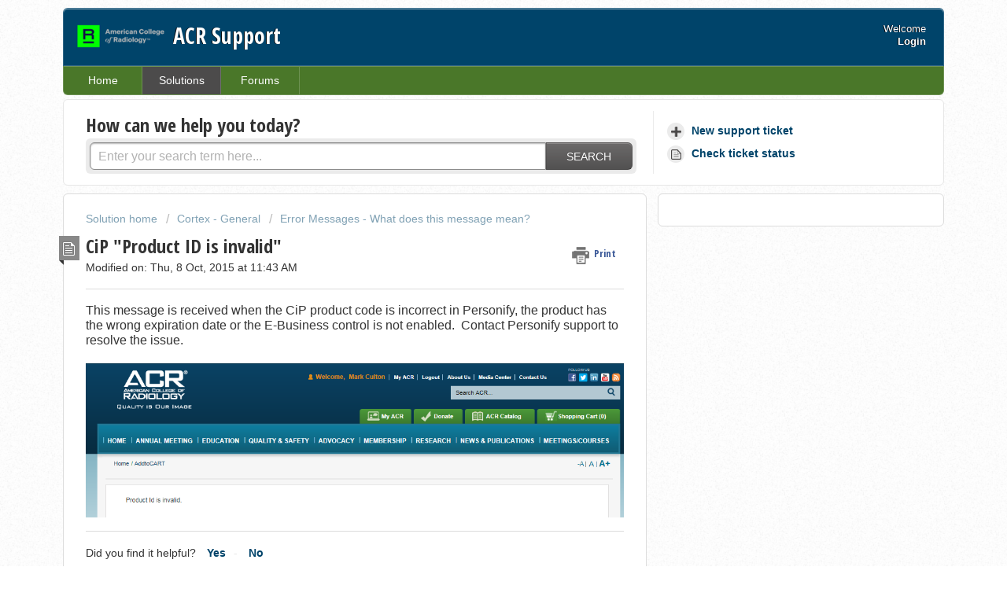

--- FILE ---
content_type: text/html; charset=utf-8
request_url: https://acrsupport.acr.org/support/solutions/articles/1000208600-cip-product-id-is-invalid-
body_size: 34294
content:
<!DOCTYPE html>
       
        <!--[if lt IE 7]><html class="no-js ie6 dew-dsm-theme " lang="en" dir="ltr" data-date-format="non_us"><![endif]-->       
        <!--[if IE 7]><html class="no-js ie7 dew-dsm-theme " lang="en" dir="ltr" data-date-format="non_us"><![endif]-->       
        <!--[if IE 8]><html class="no-js ie8 dew-dsm-theme " lang="en" dir="ltr" data-date-format="non_us"><![endif]-->       
        <!--[if IE 9]><html class="no-js ie9 dew-dsm-theme " lang="en" dir="ltr" data-date-format="non_us"><![endif]-->       
        <!--[if IE 10]><html class="no-js ie10 dew-dsm-theme " lang="en" dir="ltr" data-date-format="non_us"><![endif]-->       
        <!--[if (gt IE 10)|!(IE)]><!--><html class="no-js  dew-dsm-theme " lang="en" dir="ltr" data-date-format="non_us"><!--<![endif]-->
	<head>
		
		<!-- Title for the page -->
<title> CiP &quot;Product ID is invalid&quot; : ACR Support </title>

<!-- Meta information -->

      <meta charset="utf-8" />
      <meta http-equiv="X-UA-Compatible" content="IE=edge,chrome=1" />
      <meta name="description" content= "" />
      <meta name="author" content= "" />
       <meta property="og:title" content="CiP &amp;quot;Product ID is invalid&amp;quot;" />  <meta property="og:url" content="https://acrsupport.acr.org/support/solutions/articles/1000208600-cip-product-id-is-invalid-" />  <meta property="og:description" content=" This message is received when the CiP product code is incorrect in Personify, the product has the wrong expiration date or the E-Business control is not enabled.  Contact Personify support to resolve the issue. 
   
 
" />  <meta property="og:image" content="https://s3.amazonaws.com/cdn.freshdesk.com/data/helpdesk/attachments/production/1001383217/logo/0Jaak_JEEtWwmt2InAAuDhVxVZdw4JsZDw.png?X-Amz-Algorithm=AWS4-HMAC-SHA256&amp;amp;X-Amz-Credential=AKIAS6FNSMY2XLZULJPI%2F20260115%2Fus-east-1%2Fs3%2Faws4_request&amp;amp;X-Amz-Date=20260115T205711Z&amp;amp;X-Amz-Expires=604800&amp;amp;X-Amz-SignedHeaders=host&amp;amp;X-Amz-Signature=9b3951f9573ae822e3a48bdd65dc45739ffc9198617aaf964788de44f75806bf" />  <meta property="og:site_name" content="ACR Support" />  <meta property="og:type" content="article" />  <meta name="twitter:title" content="CiP &amp;quot;Product ID is invalid&amp;quot;" />  <meta name="twitter:url" content="https://acrsupport.acr.org/support/solutions/articles/1000208600-cip-product-id-is-invalid-" />  <meta name="twitter:description" content=" This message is received when the CiP product code is incorrect in Personify, the product has the wrong expiration date or the E-Business control is not enabled.  Contact Personify support to resolve the issue. 
   
 
" />  <meta name="twitter:image" content="https://s3.amazonaws.com/cdn.freshdesk.com/data/helpdesk/attachments/production/1001383217/logo/0Jaak_JEEtWwmt2InAAuDhVxVZdw4JsZDw.png?X-Amz-Algorithm=AWS4-HMAC-SHA256&amp;amp;X-Amz-Credential=AKIAS6FNSMY2XLZULJPI%2F20260115%2Fus-east-1%2Fs3%2Faws4_request&amp;amp;X-Amz-Date=20260115T205711Z&amp;amp;X-Amz-Expires=604800&amp;amp;X-Amz-SignedHeaders=host&amp;amp;X-Amz-Signature=9b3951f9573ae822e3a48bdd65dc45739ffc9198617aaf964788de44f75806bf" />  <meta name="twitter:card" content="summary" />  <link rel="canonical" href="https://acrsupport.acr.org/support/solutions/articles/1000208600-cip-product-id-is-invalid-" /> 

<!-- Responsive setting -->
<link rel="apple-touch-icon" href="/assets/misc/favicon.ico?702017" />
        <link rel="apple-touch-icon" sizes="72x72" href="/assets/misc/favicon.ico?702017" />
        <link rel="apple-touch-icon" sizes="114x114" href="/assets/misc/favicon.ico?702017" />
        <link rel="apple-touch-icon" sizes="144x144" href="/assets/misc/favicon.ico?702017" />
        <meta name="viewport" content="width=device-width, initial-scale=1.0, maximum-scale=5.0, user-scalable=yes" /> 
		
		<!-- Adding meta tag for CSRF token -->
		<meta name="csrf-param" content="authenticity_token" />
<meta name="csrf-token" content="fFu6J4dmld2SrFVXhuTVp9EDKv1sN83trzn/zlLqunjcUl065lAf/xLxEX0zn9QH/VdLVakxbPp9HAwM+kxW9w==" />
		<!-- End meta tag for CSRF token -->
		
		<!-- Fav icon for portal -->
		<link rel='shortcut icon' href='/assets/misc/favicon.ico?702017' />

		<!-- Base stylesheet -->
 
		<link rel="stylesheet" media="print" href="https://assets5.freshdesk.com/assets/cdn/portal_print-6e04b27f27ab27faab81f917d275d593fa892ce13150854024baaf983b3f4326.css" />
	  		<link rel="stylesheet" media="screen" href="https://assets5.freshdesk.com/assets/cdn/portal_utils-f2a9170fce2711ae2a03e789faa77a7e486ec308a2367d6dead6c9890a756cfa.css" />

		
		<!-- Theme stylesheet -->

		<link href="/support/theme.css?v=4&amp;d=1758814070" media="screen" rel="stylesheet" type="text/css">

		<!-- Google font url if present -->
		<link href='https://fonts.googleapis.com/css?family=Open+Sans+Condensed:300,300italic,700' rel='stylesheet' type='text/css' nonce='PQ+nkyMuI4ieZjXZ3bhcVg=='>

		<!-- Including default portal based script framework at the top -->
		<script src="https://assets9.freshdesk.com/assets/cdn/portal_head_v2-d07ff5985065d4b2f2826fdbbaef7df41eb75e17b915635bf0413a6bc12fd7b7.js"></script>
		<!-- Including syntexhighlighter for portal -->
		<script src="https://assets5.freshdesk.com/assets/cdn/prism-841b9ba9ca7f9e1bc3cdfdd4583524f65913717a3ab77714a45dd2921531a402.js"></script>

		    <!-- Google tag (gtag.js) -->
	<script async src='https://www.googletagmanager.com/gtag/js?id=UA-70979445-1' nonce="PQ+nkyMuI4ieZjXZ3bhcVg=="></script>
	<script nonce="PQ+nkyMuI4ieZjXZ3bhcVg==">
	  window.dataLayer = window.dataLayer || [];
	  function gtag(){dataLayer.push(arguments);}
	  gtag('js', new Date());
	  gtag('config', 'UA-70979445-1');
	</script>


		<!-- Access portal settings information via javascript -->
		 <script type="text/javascript">     var portal = {"language":"en","name":"ACR Support","contact_info":"","current_page_name":"article_view","current_tab":"solutions","vault_service":{"url":"https://vault-service.freshworks.com/data","max_try":2,"product_name":"fd"},"current_account_id":108342,"preferences":{"bg_color":"#ffffff","header_color":"#00446a","help_center_color":"#ffffff","footer_color":"#00446a","tab_color":"#4a7729","tab_hover_color":"#4c4b4b","btn_background":"#ffffff","btn_primary_background":"#6c6a6a","baseFont":"Helvetica Neue","textColor":"#333333","headingsFont":"Open Sans Condensed","headingsColor":"#333333","linkColor":"#00446a","linkColorHover":"#036690","inputFocusRingColor":"#ffffff","nonResponsive":"false"},"image_placeholders":{"spacer":"https://assets9.freshdesk.com/assets/misc/spacer.gif","profile_thumb":"https://assets4.freshdesk.com/assets/misc/profile_blank_thumb-4a7b26415585aebbd79863bd5497100b1ea52bab8df8db7a1aecae4da879fd96.jpg","profile_medium":"https://assets8.freshdesk.com/assets/misc/profile_blank_medium-1dfbfbae68bb67de0258044a99f62e94144f1cc34efeea73e3fb85fe51bc1a2c.jpg"},"falcon_portal_theme":false,"current_object_id":1000208600};     var attachment_size = 20;     var blocked_extensions = "";     var allowed_extensions = "";     var store = { 
        ticket: {},
        portalLaunchParty: {} };    store.portalLaunchParty.ticketFragmentsEnabled = false;    store.pod = "us-east-1";    store.region = "US"; </script> 


			
	</head>
	<body>
            	
		
		
		<div class="page">
	
	<header class="banner">
		<div class="banner-wrapper">
			<div class="banner-title">
				<a href="http://acrsupport.acr.org"class='portal-logo'><span class="portal-img"><i></i>
                    <img src='https://s3.amazonaws.com/cdn.freshdesk.com/data/helpdesk/attachments/production/1001383217/logo/0Jaak_JEEtWwmt2InAAuDhVxVZdw4JsZDw.png' alt="Logo"
                        onerror="default_image_error(this)" data-type="logo" />
                 </span></a>
				<h1 class="ellipsis heading">ACR Support</h1>
			</div>
			<nav class="banner-nav">
				 <div class="welcome">Welcome <b></b> </div>  <b><a href="/support/login"><b>Login</b></a></b>
			</nav>
		</div>
	</header>
	<nav class="page-tabs" >
		
			<a data-toggle-dom="#header-tabs" href="#" data-animated="true" class="mobile-icon-nav-menu show-in-mobile"></a>
			<div class="nav-link" id="header-tabs">
				
					
						<a href="/support/home" class="">Home</a>
					
				
					
						<a href="/support/solutions" class="active">Solutions</a>
					
				
					
						<a href="/support/discussions" class="">Forums</a>
					
				
			</div>
		
	</nav>

	
	<!-- Search and page links for the page -->
	
		<section class="help-center rounded-6">	
			<div class="hc-search">
				<div class="hc-search-c">
					<h2 class="heading hide-in-mobile">How can we help you today?</h2>
					<form class="hc-search-form print--remove" autocomplete="off" action="/support/search/solutions" id="hc-search-form" data-csrf-ignore="true">
	<div class="hc-search-input">
	<label for="support-search-input" class="hide">Enter your search term here...</label>
		<input placeholder="Enter your search term here..." type="text"
			name="term" class="special" value=""
            rel="page-search" data-max-matches="10" id="support-search-input">
	</div>
	<div class="hc-search-button">
		<button class="btn btn-primary" aria-label="Search" type="submit" autocomplete="off">
			<i class="mobile-icon-search hide-tablet"></i>
			<span class="hide-in-mobile">
				Search
			</span>
		</button>
	</div>
</form>
				</div>
			</div>
			<div class="hc-nav ">				
				 <nav>   <div>
              <a href="/support/tickets/new" class="mobile-icon-nav-newticket new-ticket ellipsis" title="New support ticket">
                <span> New support ticket </span>
              </a>
            </div>   <div>
              <a href="/support/tickets" class="mobile-icon-nav-status check-status ellipsis" title="Check ticket status">
                <span>Check ticket status</span>
              </a>
            </div>  </nav>
			</div>
		</section>
	

	<!-- Notification Messages -->
	 <div class="alert alert-with-close notice hide" id="noticeajax"></div> 

	<div class="c-wrapper">		
		<section class="main content rounded-6 min-height-on-desktop fc-article-show" id="article-show-1000208600">
	<div class="breadcrumb">
		<a href="/support/solutions"> Solution home </a>
		<a href="/support/solutions/1000061128">Cortex - General</a>
		<a href="/support/solutions/folders/1000206061">Error Messages - What does this message mean?</a>
	</div>
	<b class="page-stamp page-stamp-article">
		<b class="icon-page-article"></b>
	</b>

	<h2 class="heading">CiP &quot;Product ID is invalid&quot;
	 	<a href="javascript:print();"
            class="solution-print--icon print--remove"
 			title="Print this Article"
 			arial-role="link"
 			arial-label="Print this Article"
 		>
			<span class="icon-print"></span>
			<span class="text-print">Print</span>
 		</a>
	</h2>
	
	<p>Modified on: Thu, 8 Oct, 2015 at 11:43 AM</p>
	<hr />
	

	<article class="article-body" id="article-body" rel="image-enlarge">
		<p><font size="3">This message is received when the CiP product code is incorrect in Personify, the product has the wrong expiration date or the E-Business control is not enabled.  Contact Personify support to resolve the issue.</font></p>
<p><font size="3"><br></font></p>
<p><font size="3"><img src="[data-uri]" alt=""></font></p>

	</article>

	<hr />	
		

		<p class="article-vote" id="voting-container" 
											data-user-id="" 
											data-article-id="1000208600"
											data-language="en">
										Did you find it helpful?<span data-href="/support/solutions/articles/1000208600/thumbs_up" class="vote-up a-link" id="article_thumbs_up" 
									data-remote="true" data-method="put" data-update="#voting-container" 
									data-user-id=""
									data-article-id="1000208600"
									data-language="en"
									data-update-with-message="Glad we could be helpful. Thanks for the feedback.">
								Yes</span><span class="vote-down-container"><span data-href="/support/solutions/articles/1000208600/thumbs_down" class="vote-down a-link" id="article_thumbs_down" 
									data-remote="true" data-method="put" data-update="#vote-feedback-form" 
									data-user-id=""
									data-article-id="1000208600"
									data-language="en"
									data-hide-dom="#voting-container" data-show-dom="#vote-feedback-container">
								No</span></span></p><a class="hide a-link" id="vote-feedback-form-link" data-hide-dom="#vote-feedback-form-link" data-show-dom="#vote-feedback-container">Send feedback</a><div id="vote-feedback-container"class="hide">	<div class="lead">Sorry we couldn't be helpful. Help us improve this article with your feedback.</div>	<div id="vote-feedback-form">		<div class="sloading loading-small loading-block"></div>	</div></div>
		
</section>
<section class="sidebar content rounded-6 fc-related-articles">
	<div id="related_articles"><div class="cs-g-c"><section class="article-list"><h3 class="list-lead">Related Articles</h3><ul rel="remote" 
			data-remote-url="/support/search/articles/1000208600/related_articles?container=related_articles&limit=10" 
			id="related-article-list"></ul></section></div></div>
</section>


<script>
const images = document.querySelectorAll('img');
        images.forEach(image => {
            if (!image.closest('header')) {
                image.addEventListener('mouseover', () => {
                    image.style.transform = 'scale(1.5)';
                });
                image.addEventListener('mouseout', () => {
                    image.style.transform = 'scale(1)';
                });
            }
        });
</script>
	</div>

	
	<footer class="footer rounded-6">
		<nav class="footer-links">
			
					
						<a href="/support/home" class="">Home</a>
					
						<a href="/support/solutions" class="active">Solutions</a>
					
						<a href="/support/discussions" class="">Forums</a>
					
			
			
			
		</nav>
	</footer>
	


</div>



			<script src="https://assets1.freshdesk.com/assets/cdn/portal_bottom-0fe88ce7f44d512c644a48fda3390ae66247caeea647e04d017015099f25db87.js"></script>

		<script src="https://assets9.freshdesk.com/assets/cdn/redactor-642f8cbfacb4c2762350a557838bbfaadec878d0d24e9a0d8dfe90b2533f0e5d.js"></script> 
		<script src="https://assets6.freshdesk.com/assets/cdn/lang/en-4a75f878b88f0e355c2d9c4c8856e16e0e8e74807c9787aaba7ef13f18c8d691.js"></script>
		<!-- for i18n-js translations -->
  		<script src="https://assets1.freshdesk.com/assets/cdn/i18n/portal/en-7dc3290616af9ea64cf8f4a01e81b2013d3f08333acedba4871235237937ee05.js"></script>
		<!-- Including default portal based script at the bottom -->
		<script nonce="PQ+nkyMuI4ieZjXZ3bhcVg==">
//<![CDATA[
	
	jQuery(document).ready(function() {
					
		// Setting the locale for moment js
		moment.lang('en');

		var validation_meassages = {"required":"This field is required.","remote":"Please fix this field.","email":"Please enter a valid email address.","url":"Please enter a valid URL.","date":"Please enter a valid date.","dateISO":"Please enter a valid date ( ISO ).","number":"Please enter a valid number.","digits":"Please enter only digits.","creditcard":"Please enter a valid credit card number.","equalTo":"Please enter the same value again.","two_decimal_place_warning":"Value cannot have more than 2 decimal digits","select2_minimum_limit":"Please type %{char_count} or more letters","select2_maximum_limit":"You can only select %{limit} %{container}","maxlength":"Please enter no more than {0} characters.","minlength":"Please enter at least {0} characters.","rangelength":"Please enter a value between {0} and {1} characters long.","range":"Please enter a value between {0} and {1}.","max":"Please enter a value less than or equal to {0}.","min":"Please enter a value greater than or equal to {0}.","select2_maximum_limit_jq":"You can only select {0} {1}","facebook_limit_exceed":"Your Facebook reply was over 8000 characters. You'll have to be more clever.","messenger_limit_exceeded":"Oops! You have exceeded Messenger Platform's character limit. Please modify your response.","not_equal_to":"This element should not be equal to","email_address_invalid":"One or more email addresses are invalid.","twitter_limit_exceed":"Oops! You have exceeded Twitter's character limit. You'll have to modify your response.","password_does_not_match":"The passwords don't match. Please try again.","valid_hours":"Please enter a valid hours.","reply_limit_exceed":"Your reply was over 2000 characters. You'll have to be more clever.","url_format":"Invalid URL format","url_without_slash":"Please enter a valid URL without '/'","link_back_url":"Please enter a valid linkback URL","requester_validation":"Please enter a valid requester details or <a href=\"#\" id=\"add_requester_btn_proxy\">add new requester.</a>","agent_validation":"Please enter valid agent details","email_or_phone":"Please enter a Email or Phone Number","upload_mb_limit":"Upload exceeds the available 15MB limit","invalid_image":"Invalid image format","atleast_one_role":"At least one role is required for the agent","invalid_time":"Invalid time.","remote_fail":"Remote validation failed","trim_spaces":"Auto trim of leading & trailing whitespace","hex_color_invalid":"Please enter a valid hex color value.","name_duplication":"The name already exists.","invalid_value":"Invalid value","invalid_regex":"Invalid Regular Expression","same_folder":"Cannot move to the same folder.","maxlength_255":"Please enter less than 255 characters","decimal_digit_valid":"Value cannot have more than 2 decimal digits","atleast_one_field":"Please fill at least {0} of these fields.","atleast_one_portal":"Select atleast one portal.","custom_header":"Please type custom header in the format -  header : value","same_password":"Should be same as Password","select2_no_match":"No matching %{container} found","integration_no_match":"no matching data...","time":"Please enter a valid time","valid_contact":"Please add a valid contact","field_invalid":"This field is invalid","select_atleast_one":"Select at least one option.","ember_method_name_reserved":"This name is reserved and cannot be used. Please choose a different name."}	

		jQuery.extend(jQuery.validator.messages, validation_meassages );


		jQuery(".call_duration").each(function () {
			var format,time;
			if (jQuery(this).data("time") === undefined) { return; }
			if(jQuery(this).hasClass('freshcaller')){ return; }
			time = jQuery(this).data("time");
			if (time>=3600) {
			 format = "hh:mm:ss";
			} else {
				format = "mm:ss";
			}
			jQuery(this).html(time.toTime(format));
		});
	});

	// Shortcuts variables
	var Shortcuts = {"global":{"help":"?","save":"mod+return","cancel":"esc","search":"/","status_dialog":"mod+alt+return","save_cuctomization":"mod+shift+s"},"app_nav":{"dashboard":"g d","tickets":"g t","social":"g e","solutions":"g s","forums":"g f","customers":"g c","reports":"g r","admin":"g a","ticket_new":"g n","compose_email":"g m"},"pagination":{"previous":"alt+left","next":"alt+right","alt_previous":"j","alt_next":"k"},"ticket_list":{"ticket_show":"return","select":"x","select_all":"shift+x","search_view":"v","show_description":"space","unwatch":"w","delete":"#","pickup":"@","spam":"!","close":"~","silent_close":"alt+shift+`","undo":"z","reply":"r","forward":"f","add_note":"n","scenario":"s"},"ticket_detail":{"toggle_watcher":"w","reply":"r","forward":"f","add_note":"n","close":"~","silent_close":"alt+shift+`","add_time":"m","spam":"!","delete":"#","show_activities_toggle":"}","properties":"p","expand":"]","undo":"z","select_watcher":"shift+w","go_to_next":["j","down"],"go_to_previous":["k","up"],"scenario":"s","pickup":"@","collaboration":"d"},"social_stream":{"search":"s","go_to_next":["j","down"],"go_to_previous":["k","up"],"open_stream":["space","return"],"close":"esc","reply":"r","retweet":"shift+r"},"portal_customizations":{"preview":"mod+shift+p"},"discussions":{"toggle_following":"w","add_follower":"shift+w","reply_topic":"r"}};
	
	// Date formats
	var DATE_FORMATS = {"non_us":{"moment_date_with_week":"ddd, D MMM, YYYY","datepicker":"d M, yy","datepicker_escaped":"d M yy","datepicker_full_date":"D, d M, yy","mediumDate":"d MMM, yyyy"},"us":{"moment_date_with_week":"ddd, MMM D, YYYY","datepicker":"M d, yy","datepicker_escaped":"M d yy","datepicker_full_date":"D, M d, yy","mediumDate":"MMM d, yyyy"}};

	var lang = { 
		loadingText: "Please Wait...",
		viewAllTickets: "View all tickets"
	};


//]]>
</script> 

		

		<img src='/support/solutions/articles/1000208600-cip-product-id-is-invalid-/hit' alt='Article views count' aria-hidden='true'/>
		<script type="text/javascript">
     		I18n.defaultLocale = "en";
     		I18n.locale = "en";
		</script>
			
    	


		<!-- Include dynamic input field script for signup and profile pages (Mint theme) -->

	</body>
</html>
